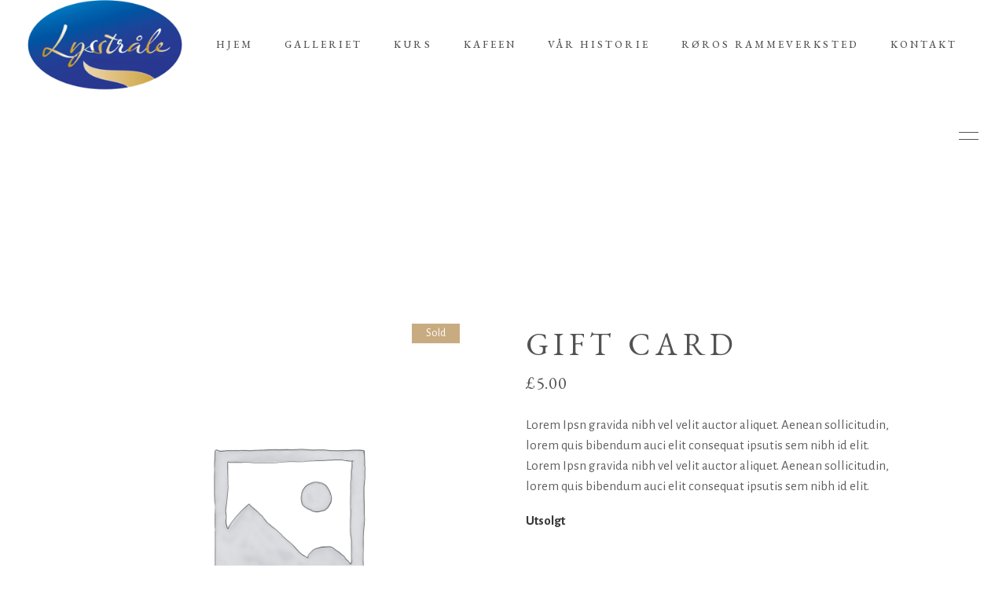

--- FILE ---
content_type: text/html; charset=UTF-8
request_url: https://www.lysstralesenteret.no/produkt/gift-card/
body_size: 16628
content:
<!DOCTYPE html>
<html lang="nb-NO">
<head>
				
			<meta property="og:url" content="https://www.lysstralesenteret.no/produkt/gift-card/"/>
			<meta property="og:type" content="product"/>
			<meta property="og:title" content="Gift Card"/>
			<meta property="og:description" content="Lorem Ipsn gravida nibh vel velit auctor aliquet. Aenean sollicitudin, lorem quis bibendum auci elit consequat ipsutis sem nibh id elit. Lorem Ipsn gravida nibh vel velit auctor aliquet. Aenean sollicitudin, lorem quis bibendum auci elit consequat ipsutis sem nibh id elit.
"/>
			<meta property="og:image" content=""/>
		
		
		<meta charset="UTF-8"/>
		<link rel="profile" href="http://gmpg.org/xfn/11"/>
		
				<meta name="viewport" content="width=device-width,initial-scale=1,user-scalable=yes">
		<meta name='robots' content='index, follow, max-image-preview:large, max-snippet:-1, max-video-preview:-1' />

	<!-- This site is optimized with the Yoast SEO plugin v26.7 - https://yoast.com/wordpress/plugins/seo/ -->
	<title>Gift Card - Lysstrålesenteret</title>
	<link rel="canonical" href="https://www.lysstralesenteret.no/produkt/gift-card/" />
	<meta property="og:locale" content="nb_NO" />
	<meta property="og:type" content="article" />
	<meta property="og:title" content="Gift Card - Lysstrålesenteret" />
	<meta property="og:description" content="Lorem Ipsn gravida nibh vel velit auctor aliquet. Aenean sollicitudin, lorem quis bibendum auci elit consequat ipsutis sem nibh id elit. Lorem Ipsn gravida nibh vel velit auctor aliquet. Aenean sollicitudin, lorem quis bibendum auci elit consequat ipsutis sem nibh id elit." />
	<meta property="og:url" content="https://www.lysstralesenteret.no/produkt/gift-card/" />
	<meta property="og:site_name" content="Lysstrålesenteret" />
	<meta property="article:modified_time" content="2021-03-08T18:43:13+00:00" />
	<meta name="twitter:card" content="summary_large_image" />
	<meta name="twitter:label1" content="Ansl. lesetid" />
	<meta name="twitter:data1" content="1 minutt" />
	<script type="application/ld+json" class="yoast-schema-graph">{"@context":"https://schema.org","@graph":[{"@type":"WebPage","@id":"https://www.lysstralesenteret.no/produkt/gift-card/","url":"https://www.lysstralesenteret.no/produkt/gift-card/","name":"Gift Card - Lysstrålesenteret","isPartOf":{"@id":"https://www.lysstralesenteret.no/#website"},"datePublished":"2018-02-21T10:54:17+00:00","dateModified":"2021-03-08T18:43:13+00:00","breadcrumb":{"@id":"https://www.lysstralesenteret.no/produkt/gift-card/#breadcrumb"},"inLanguage":"nb-NO","potentialAction":[{"@type":"ReadAction","target":["https://www.lysstralesenteret.no/produkt/gift-card/"]}]},{"@type":"BreadcrumbList","@id":"https://www.lysstralesenteret.no/produkt/gift-card/#breadcrumb","itemListElement":[{"@type":"ListItem","position":1,"name":"Hjem","item":"https://www.lysstralesenteret.no/"},{"@type":"ListItem","position":2,"name":"Privat: Butikk","item":"https://www.lysstralesenteret.no/?page_id=11"},{"@type":"ListItem","position":3,"name":"Gift Card"}]},{"@type":"WebSite","@id":"https://www.lysstralesenteret.no/#website","url":"https://www.lysstralesenteret.no/","name":"Lysstrålesenteret","description":"Lysstrålesenteret","potentialAction":[{"@type":"SearchAction","target":{"@type":"EntryPoint","urlTemplate":"https://www.lysstralesenteret.no/?s={search_term_string}"},"query-input":{"@type":"PropertyValueSpecification","valueRequired":true,"valueName":"search_term_string"}}],"inLanguage":"nb-NO"}]}</script>
	<!-- / Yoast SEO plugin. -->


<link rel='dns-prefetch' href='//fonts.googleapis.com' />
<link rel="alternate" type="application/rss+xml" title="Lysstrålesenteret &raquo; strøm" href="https://www.lysstralesenteret.no/feed/" />
<link rel="alternate" type="application/rss+xml" title="Lysstrålesenteret &raquo; kommentarstrøm" href="https://www.lysstralesenteret.no/comments/feed/" />
<link rel="alternate" type="application/rss+xml" title="Lysstrålesenteret &raquo; Gift Card kommentarstrøm" href="https://www.lysstralesenteret.no/produkt/gift-card/feed/" />
<link rel="alternate" title="oEmbed (JSON)" type="application/json+oembed" href="https://www.lysstralesenteret.no/wp-json/oembed/1.0/embed?url=https%3A%2F%2Fwww.lysstralesenteret.no%2Fprodukt%2Fgift-card%2F" />
<link rel="alternate" title="oEmbed (XML)" type="text/xml+oembed" href="https://www.lysstralesenteret.no/wp-json/oembed/1.0/embed?url=https%3A%2F%2Fwww.lysstralesenteret.no%2Fprodukt%2Fgift-card%2F&#038;format=xml" />
<style id='wp-img-auto-sizes-contain-inline-css' type='text/css'>
img:is([sizes=auto i],[sizes^="auto," i]){contain-intrinsic-size:3000px 1500px}
/*# sourceURL=wp-img-auto-sizes-contain-inline-css */
</style>
<style id='wp-emoji-styles-inline-css' type='text/css'>

	img.wp-smiley, img.emoji {
		display: inline !important;
		border: none !important;
		box-shadow: none !important;
		height: 1em !important;
		width: 1em !important;
		margin: 0 0.07em !important;
		vertical-align: -0.1em !important;
		background: none !important;
		padding: 0 !important;
	}
/*# sourceURL=wp-emoji-styles-inline-css */
</style>
<style id='wp-block-library-inline-css' type='text/css'>
:root{--wp-block-synced-color:#7a00df;--wp-block-synced-color--rgb:122,0,223;--wp-bound-block-color:var(--wp-block-synced-color);--wp-editor-canvas-background:#ddd;--wp-admin-theme-color:#007cba;--wp-admin-theme-color--rgb:0,124,186;--wp-admin-theme-color-darker-10:#006ba1;--wp-admin-theme-color-darker-10--rgb:0,107,160.5;--wp-admin-theme-color-darker-20:#005a87;--wp-admin-theme-color-darker-20--rgb:0,90,135;--wp-admin-border-width-focus:2px}@media (min-resolution:192dpi){:root{--wp-admin-border-width-focus:1.5px}}.wp-element-button{cursor:pointer}:root .has-very-light-gray-background-color{background-color:#eee}:root .has-very-dark-gray-background-color{background-color:#313131}:root .has-very-light-gray-color{color:#eee}:root .has-very-dark-gray-color{color:#313131}:root .has-vivid-green-cyan-to-vivid-cyan-blue-gradient-background{background:linear-gradient(135deg,#00d084,#0693e3)}:root .has-purple-crush-gradient-background{background:linear-gradient(135deg,#34e2e4,#4721fb 50%,#ab1dfe)}:root .has-hazy-dawn-gradient-background{background:linear-gradient(135deg,#faaca8,#dad0ec)}:root .has-subdued-olive-gradient-background{background:linear-gradient(135deg,#fafae1,#67a671)}:root .has-atomic-cream-gradient-background{background:linear-gradient(135deg,#fdd79a,#004a59)}:root .has-nightshade-gradient-background{background:linear-gradient(135deg,#330968,#31cdcf)}:root .has-midnight-gradient-background{background:linear-gradient(135deg,#020381,#2874fc)}:root{--wp--preset--font-size--normal:16px;--wp--preset--font-size--huge:42px}.has-regular-font-size{font-size:1em}.has-larger-font-size{font-size:2.625em}.has-normal-font-size{font-size:var(--wp--preset--font-size--normal)}.has-huge-font-size{font-size:var(--wp--preset--font-size--huge)}.has-text-align-center{text-align:center}.has-text-align-left{text-align:left}.has-text-align-right{text-align:right}.has-fit-text{white-space:nowrap!important}#end-resizable-editor-section{display:none}.aligncenter{clear:both}.items-justified-left{justify-content:flex-start}.items-justified-center{justify-content:center}.items-justified-right{justify-content:flex-end}.items-justified-space-between{justify-content:space-between}.screen-reader-text{border:0;clip-path:inset(50%);height:1px;margin:-1px;overflow:hidden;padding:0;position:absolute;width:1px;word-wrap:normal!important}.screen-reader-text:focus{background-color:#ddd;clip-path:none;color:#444;display:block;font-size:1em;height:auto;left:5px;line-height:normal;padding:15px 23px 14px;text-decoration:none;top:5px;width:auto;z-index:100000}html :where(.has-border-color){border-style:solid}html :where([style*=border-top-color]){border-top-style:solid}html :where([style*=border-right-color]){border-right-style:solid}html :where([style*=border-bottom-color]){border-bottom-style:solid}html :where([style*=border-left-color]){border-left-style:solid}html :where([style*=border-width]){border-style:solid}html :where([style*=border-top-width]){border-top-style:solid}html :where([style*=border-right-width]){border-right-style:solid}html :where([style*=border-bottom-width]){border-bottom-style:solid}html :where([style*=border-left-width]){border-left-style:solid}html :where(img[class*=wp-image-]){height:auto;max-width:100%}:where(figure){margin:0 0 1em}html :where(.is-position-sticky){--wp-admin--admin-bar--position-offset:var(--wp-admin--admin-bar--height,0px)}@media screen and (max-width:600px){html :where(.is-position-sticky){--wp-admin--admin-bar--position-offset:0px}}

/*# sourceURL=wp-block-library-inline-css */
</style><link rel='stylesheet' id='wc-blocks-style-css' href='https://www.lysstralesenteret.no/wp-content/plugins/woocommerce/assets/client/blocks/wc-blocks.css?ver=wc-10.4.3' type='text/css' media='all' />
<style id='global-styles-inline-css' type='text/css'>
:root{--wp--preset--aspect-ratio--square: 1;--wp--preset--aspect-ratio--4-3: 4/3;--wp--preset--aspect-ratio--3-4: 3/4;--wp--preset--aspect-ratio--3-2: 3/2;--wp--preset--aspect-ratio--2-3: 2/3;--wp--preset--aspect-ratio--16-9: 16/9;--wp--preset--aspect-ratio--9-16: 9/16;--wp--preset--color--black: #000000;--wp--preset--color--cyan-bluish-gray: #abb8c3;--wp--preset--color--white: #ffffff;--wp--preset--color--pale-pink: #f78da7;--wp--preset--color--vivid-red: #cf2e2e;--wp--preset--color--luminous-vivid-orange: #ff6900;--wp--preset--color--luminous-vivid-amber: #fcb900;--wp--preset--color--light-green-cyan: #7bdcb5;--wp--preset--color--vivid-green-cyan: #00d084;--wp--preset--color--pale-cyan-blue: #8ed1fc;--wp--preset--color--vivid-cyan-blue: #0693e3;--wp--preset--color--vivid-purple: #9b51e0;--wp--preset--gradient--vivid-cyan-blue-to-vivid-purple: linear-gradient(135deg,rgb(6,147,227) 0%,rgb(155,81,224) 100%);--wp--preset--gradient--light-green-cyan-to-vivid-green-cyan: linear-gradient(135deg,rgb(122,220,180) 0%,rgb(0,208,130) 100%);--wp--preset--gradient--luminous-vivid-amber-to-luminous-vivid-orange: linear-gradient(135deg,rgb(252,185,0) 0%,rgb(255,105,0) 100%);--wp--preset--gradient--luminous-vivid-orange-to-vivid-red: linear-gradient(135deg,rgb(255,105,0) 0%,rgb(207,46,46) 100%);--wp--preset--gradient--very-light-gray-to-cyan-bluish-gray: linear-gradient(135deg,rgb(238,238,238) 0%,rgb(169,184,195) 100%);--wp--preset--gradient--cool-to-warm-spectrum: linear-gradient(135deg,rgb(74,234,220) 0%,rgb(151,120,209) 20%,rgb(207,42,186) 40%,rgb(238,44,130) 60%,rgb(251,105,98) 80%,rgb(254,248,76) 100%);--wp--preset--gradient--blush-light-purple: linear-gradient(135deg,rgb(255,206,236) 0%,rgb(152,150,240) 100%);--wp--preset--gradient--blush-bordeaux: linear-gradient(135deg,rgb(254,205,165) 0%,rgb(254,45,45) 50%,rgb(107,0,62) 100%);--wp--preset--gradient--luminous-dusk: linear-gradient(135deg,rgb(255,203,112) 0%,rgb(199,81,192) 50%,rgb(65,88,208) 100%);--wp--preset--gradient--pale-ocean: linear-gradient(135deg,rgb(255,245,203) 0%,rgb(182,227,212) 50%,rgb(51,167,181) 100%);--wp--preset--gradient--electric-grass: linear-gradient(135deg,rgb(202,248,128) 0%,rgb(113,206,126) 100%);--wp--preset--gradient--midnight: linear-gradient(135deg,rgb(2,3,129) 0%,rgb(40,116,252) 100%);--wp--preset--font-size--small: 13px;--wp--preset--font-size--medium: 20px;--wp--preset--font-size--large: 36px;--wp--preset--font-size--x-large: 42px;--wp--preset--spacing--20: 0.44rem;--wp--preset--spacing--30: 0.67rem;--wp--preset--spacing--40: 1rem;--wp--preset--spacing--50: 1.5rem;--wp--preset--spacing--60: 2.25rem;--wp--preset--spacing--70: 3.38rem;--wp--preset--spacing--80: 5.06rem;--wp--preset--shadow--natural: 6px 6px 9px rgba(0, 0, 0, 0.2);--wp--preset--shadow--deep: 12px 12px 50px rgba(0, 0, 0, 0.4);--wp--preset--shadow--sharp: 6px 6px 0px rgba(0, 0, 0, 0.2);--wp--preset--shadow--outlined: 6px 6px 0px -3px rgb(255, 255, 255), 6px 6px rgb(0, 0, 0);--wp--preset--shadow--crisp: 6px 6px 0px rgb(0, 0, 0);}:where(.is-layout-flex){gap: 0.5em;}:where(.is-layout-grid){gap: 0.5em;}body .is-layout-flex{display: flex;}.is-layout-flex{flex-wrap: wrap;align-items: center;}.is-layout-flex > :is(*, div){margin: 0;}body .is-layout-grid{display: grid;}.is-layout-grid > :is(*, div){margin: 0;}:where(.wp-block-columns.is-layout-flex){gap: 2em;}:where(.wp-block-columns.is-layout-grid){gap: 2em;}:where(.wp-block-post-template.is-layout-flex){gap: 1.25em;}:where(.wp-block-post-template.is-layout-grid){gap: 1.25em;}.has-black-color{color: var(--wp--preset--color--black) !important;}.has-cyan-bluish-gray-color{color: var(--wp--preset--color--cyan-bluish-gray) !important;}.has-white-color{color: var(--wp--preset--color--white) !important;}.has-pale-pink-color{color: var(--wp--preset--color--pale-pink) !important;}.has-vivid-red-color{color: var(--wp--preset--color--vivid-red) !important;}.has-luminous-vivid-orange-color{color: var(--wp--preset--color--luminous-vivid-orange) !important;}.has-luminous-vivid-amber-color{color: var(--wp--preset--color--luminous-vivid-amber) !important;}.has-light-green-cyan-color{color: var(--wp--preset--color--light-green-cyan) !important;}.has-vivid-green-cyan-color{color: var(--wp--preset--color--vivid-green-cyan) !important;}.has-pale-cyan-blue-color{color: var(--wp--preset--color--pale-cyan-blue) !important;}.has-vivid-cyan-blue-color{color: var(--wp--preset--color--vivid-cyan-blue) !important;}.has-vivid-purple-color{color: var(--wp--preset--color--vivid-purple) !important;}.has-black-background-color{background-color: var(--wp--preset--color--black) !important;}.has-cyan-bluish-gray-background-color{background-color: var(--wp--preset--color--cyan-bluish-gray) !important;}.has-white-background-color{background-color: var(--wp--preset--color--white) !important;}.has-pale-pink-background-color{background-color: var(--wp--preset--color--pale-pink) !important;}.has-vivid-red-background-color{background-color: var(--wp--preset--color--vivid-red) !important;}.has-luminous-vivid-orange-background-color{background-color: var(--wp--preset--color--luminous-vivid-orange) !important;}.has-luminous-vivid-amber-background-color{background-color: var(--wp--preset--color--luminous-vivid-amber) !important;}.has-light-green-cyan-background-color{background-color: var(--wp--preset--color--light-green-cyan) !important;}.has-vivid-green-cyan-background-color{background-color: var(--wp--preset--color--vivid-green-cyan) !important;}.has-pale-cyan-blue-background-color{background-color: var(--wp--preset--color--pale-cyan-blue) !important;}.has-vivid-cyan-blue-background-color{background-color: var(--wp--preset--color--vivid-cyan-blue) !important;}.has-vivid-purple-background-color{background-color: var(--wp--preset--color--vivid-purple) !important;}.has-black-border-color{border-color: var(--wp--preset--color--black) !important;}.has-cyan-bluish-gray-border-color{border-color: var(--wp--preset--color--cyan-bluish-gray) !important;}.has-white-border-color{border-color: var(--wp--preset--color--white) !important;}.has-pale-pink-border-color{border-color: var(--wp--preset--color--pale-pink) !important;}.has-vivid-red-border-color{border-color: var(--wp--preset--color--vivid-red) !important;}.has-luminous-vivid-orange-border-color{border-color: var(--wp--preset--color--luminous-vivid-orange) !important;}.has-luminous-vivid-amber-border-color{border-color: var(--wp--preset--color--luminous-vivid-amber) !important;}.has-light-green-cyan-border-color{border-color: var(--wp--preset--color--light-green-cyan) !important;}.has-vivid-green-cyan-border-color{border-color: var(--wp--preset--color--vivid-green-cyan) !important;}.has-pale-cyan-blue-border-color{border-color: var(--wp--preset--color--pale-cyan-blue) !important;}.has-vivid-cyan-blue-border-color{border-color: var(--wp--preset--color--vivid-cyan-blue) !important;}.has-vivid-purple-border-color{border-color: var(--wp--preset--color--vivid-purple) !important;}.has-vivid-cyan-blue-to-vivid-purple-gradient-background{background: var(--wp--preset--gradient--vivid-cyan-blue-to-vivid-purple) !important;}.has-light-green-cyan-to-vivid-green-cyan-gradient-background{background: var(--wp--preset--gradient--light-green-cyan-to-vivid-green-cyan) !important;}.has-luminous-vivid-amber-to-luminous-vivid-orange-gradient-background{background: var(--wp--preset--gradient--luminous-vivid-amber-to-luminous-vivid-orange) !important;}.has-luminous-vivid-orange-to-vivid-red-gradient-background{background: var(--wp--preset--gradient--luminous-vivid-orange-to-vivid-red) !important;}.has-very-light-gray-to-cyan-bluish-gray-gradient-background{background: var(--wp--preset--gradient--very-light-gray-to-cyan-bluish-gray) !important;}.has-cool-to-warm-spectrum-gradient-background{background: var(--wp--preset--gradient--cool-to-warm-spectrum) !important;}.has-blush-light-purple-gradient-background{background: var(--wp--preset--gradient--blush-light-purple) !important;}.has-blush-bordeaux-gradient-background{background: var(--wp--preset--gradient--blush-bordeaux) !important;}.has-luminous-dusk-gradient-background{background: var(--wp--preset--gradient--luminous-dusk) !important;}.has-pale-ocean-gradient-background{background: var(--wp--preset--gradient--pale-ocean) !important;}.has-electric-grass-gradient-background{background: var(--wp--preset--gradient--electric-grass) !important;}.has-midnight-gradient-background{background: var(--wp--preset--gradient--midnight) !important;}.has-small-font-size{font-size: var(--wp--preset--font-size--small) !important;}.has-medium-font-size{font-size: var(--wp--preset--font-size--medium) !important;}.has-large-font-size{font-size: var(--wp--preset--font-size--large) !important;}.has-x-large-font-size{font-size: var(--wp--preset--font-size--x-large) !important;}
/*# sourceURL=global-styles-inline-css */
</style>

<style id='classic-theme-styles-inline-css' type='text/css'>
/*! This file is auto-generated */
.wp-block-button__link{color:#fff;background-color:#32373c;border-radius:9999px;box-shadow:none;text-decoration:none;padding:calc(.667em + 2px) calc(1.333em + 2px);font-size:1.125em}.wp-block-file__button{background:#32373c;color:#fff;text-decoration:none}
/*# sourceURL=/wp-includes/css/classic-themes.min.css */
</style>
<link rel='stylesheet' id='contact-form-7-css' href='https://www.lysstralesenteret.no/wp-content/plugins/contact-form-7/includes/css/styles.css?ver=6.1.4' type='text/css' media='all' />
<link rel='stylesheet' id='musea-shows-style-css' href='https://www.lysstralesenteret.no/wp-content/plugins/musea-shows/assets/css/shows.min.css?ver=6.9' type='text/css' media='all' />
<link rel='stylesheet' id='musea-shows-responsive-style-css' href='https://www.lysstralesenteret.no/wp-content/plugins/musea-shows/assets/css/shows-responsive.min.css?ver=6.9' type='text/css' media='all' />
<link rel='stylesheet' id='rs-plugin-settings-css' href='https://www.lysstralesenteret.no/wp-content/plugins/revslider/public/assets/css/rs6.css?ver=6.2.23' type='text/css' media='all' />
<style id='rs-plugin-settings-inline-css' type='text/css'>
#rs-demo-id {}
/*# sourceURL=rs-plugin-settings-inline-css */
</style>
<style id='woocommerce-inline-inline-css' type='text/css'>
.woocommerce form .form-row .required { visibility: visible; }
/*# sourceURL=woocommerce-inline-inline-css */
</style>
<link rel='stylesheet' id='musea-select-default-style-css' href='https://www.lysstralesenteret.no/wp-content/themes/musea/style.css?ver=6.9' type='text/css' media='all' />
<link rel='stylesheet' id='musea-select-modules-css' href='https://www.lysstralesenteret.no/wp-content/themes/musea/assets/css/modules.min.css?ver=6.9' type='text/css' media='all' />
<link rel='stylesheet' id='musea-select-dripicons-css' href='https://www.lysstralesenteret.no/wp-content/themes/musea/framework/lib/icons-pack/dripicons/dripicons.css?ver=6.9' type='text/css' media='all' />
<link rel='stylesheet' id='musea-select-font_elegant-css' href='https://www.lysstralesenteret.no/wp-content/themes/musea/framework/lib/icons-pack/elegant-icons/style.min.css?ver=6.9' type='text/css' media='all' />
<link rel='stylesheet' id='musea-select-font_awesome-css' href='https://www.lysstralesenteret.no/wp-content/themes/musea/framework/lib/icons-pack/font-awesome/css/fontawesome-all.min.css?ver=6.9' type='text/css' media='all' />
<link rel='stylesheet' id='musea-select-ion_icons-css' href='https://www.lysstralesenteret.no/wp-content/themes/musea/framework/lib/icons-pack/ion-icons/css/ionicons.min.css?ver=6.9' type='text/css' media='all' />
<link rel='stylesheet' id='musea-select-linea_icons-css' href='https://www.lysstralesenteret.no/wp-content/themes/musea/framework/lib/icons-pack/linea-icons/style.css?ver=6.9' type='text/css' media='all' />
<link rel='stylesheet' id='musea-select-linear_icons-css' href='https://www.lysstralesenteret.no/wp-content/themes/musea/framework/lib/icons-pack/linear-icons/style.css?ver=6.9' type='text/css' media='all' />
<link rel='stylesheet' id='musea-select-simple_line_icons-css' href='https://www.lysstralesenteret.no/wp-content/themes/musea/framework/lib/icons-pack/simple-line-icons/simple-line-icons.css?ver=6.9' type='text/css' media='all' />
<link rel='stylesheet' id='mediaelement-css' href='https://www.lysstralesenteret.no/wp-includes/js/mediaelement/mediaelementplayer-legacy.min.css?ver=4.2.17' type='text/css' media='all' />
<link rel='stylesheet' id='wp-mediaelement-css' href='https://www.lysstralesenteret.no/wp-includes/js/mediaelement/wp-mediaelement.min.css?ver=6.9' type='text/css' media='all' />
<link rel='stylesheet' id='musea-select-woo-css' href='https://www.lysstralesenteret.no/wp-content/themes/musea/assets/css/woocommerce.min.css?ver=6.9' type='text/css' media='all' />
<link rel='stylesheet' id='musea-select-woo-responsive-css' href='https://www.lysstralesenteret.no/wp-content/themes/musea/assets/css/woocommerce-responsive.min.css?ver=6.9' type='text/css' media='all' />
<link rel='stylesheet' id='musea-select-style-dynamic-css' href='https://www.lysstralesenteret.no/wp-content/themes/musea/assets/css/style_dynamic.css?ver=1620845782' type='text/css' media='all' />
<link rel='stylesheet' id='musea-select-modules-responsive-css' href='https://www.lysstralesenteret.no/wp-content/themes/musea/assets/css/modules-responsive.min.css?ver=6.9' type='text/css' media='all' />
<link rel='stylesheet' id='musea-select-style-dynamic-responsive-css' href='https://www.lysstralesenteret.no/wp-content/themes/musea/assets/css/style_dynamic_responsive.css?ver=1620845782' type='text/css' media='all' />
<link rel='stylesheet' id='musea-select-google-fonts-css' href='https://fonts.googleapis.com/css?family=Cinzel%3A100.200%2C300%2C300i%2C400%2C400i%2C500%2C600%2C700%2C800%2C900%7CEB+Garamond%3A100.200%2C300%2C300i%2C400%2C400i%2C500%2C600%2C700%2C800%2C900%7CAlegreya+Sans%3A100.200%2C300%2C300i%2C400%2C400i%2C500%2C600%2C700%2C800%2C900%7COpen+Sans%3A100.200%2C300%2C300i%2C400%2C400i%2C500%2C600%2C700%2C800%2C900&#038;subset=latin-ext&#038;ver=1.0.0' type='text/css' media='all' />
<script type="text/javascript" src="https://www.lysstralesenteret.no/wp-includes/js/jquery/jquery.min.js?ver=3.7.1" id="jquery-core-js"></script>
<script type="text/javascript" src="https://www.lysstralesenteret.no/wp-includes/js/jquery/jquery-migrate.min.js?ver=3.4.1" id="jquery-migrate-js"></script>
<script type="text/javascript" src="https://www.lysstralesenteret.no/wp-content/plugins/revslider/public/assets/js/rbtools.min.js?ver=6.2.23" id="tp-tools-js"></script>
<script type="text/javascript" src="https://www.lysstralesenteret.no/wp-content/plugins/revslider/public/assets/js/rs6.min.js?ver=6.2.23" id="revmin-js"></script>
<script type="text/javascript" src="https://www.lysstralesenteret.no/wp-content/plugins/woocommerce/assets/js/jquery-blockui/jquery.blockUI.min.js?ver=2.7.0-wc.10.4.3" id="wc-jquery-blockui-js" data-wp-strategy="defer"></script>
<script type="text/javascript" id="wc-add-to-cart-js-extra">
/* <![CDATA[ */
var wc_add_to_cart_params = {"ajax_url":"/wp-admin/admin-ajax.php","wc_ajax_url":"/?wc-ajax=%%endpoint%%","i18n_view_cart":"Vis handlekurv","cart_url":"https://www.lysstralesenteret.no/handlekurv/","is_cart":"","cart_redirect_after_add":"no"};
//# sourceURL=wc-add-to-cart-js-extra
/* ]]> */
</script>
<script type="text/javascript" src="https://www.lysstralesenteret.no/wp-content/plugins/woocommerce/assets/js/frontend/add-to-cart.min.js?ver=10.4.3" id="wc-add-to-cart-js" data-wp-strategy="defer"></script>
<script type="text/javascript" id="wc-single-product-js-extra">
/* <![CDATA[ */
var wc_single_product_params = {"i18n_required_rating_text":"Vennligst velg en vurdering","i18n_rating_options":["1 av 5 stjerner","2 av 5 stjerner","3 av 5 stjerner","4 av 5 stjerner","5 av 5 stjerner"],"i18n_product_gallery_trigger_text":"Se bildegalleri i fullskjerm","review_rating_required":"yes","flexslider":{"rtl":false,"animation":"slide","smoothHeight":true,"directionNav":false,"controlNav":"thumbnails","slideshow":false,"animationSpeed":500,"animationLoop":false,"allowOneSlide":false},"zoom_enabled":"","zoom_options":[],"photoswipe_enabled":"","photoswipe_options":{"shareEl":false,"closeOnScroll":false,"history":false,"hideAnimationDuration":0,"showAnimationDuration":0},"flexslider_enabled":""};
//# sourceURL=wc-single-product-js-extra
/* ]]> */
</script>
<script type="text/javascript" src="https://www.lysstralesenteret.no/wp-content/plugins/woocommerce/assets/js/frontend/single-product.min.js?ver=10.4.3" id="wc-single-product-js" defer="defer" data-wp-strategy="defer"></script>
<script type="text/javascript" src="https://www.lysstralesenteret.no/wp-content/plugins/woocommerce/assets/js/js-cookie/js.cookie.min.js?ver=2.1.4-wc.10.4.3" id="wc-js-cookie-js" defer="defer" data-wp-strategy="defer"></script>
<script type="text/javascript" id="woocommerce-js-extra">
/* <![CDATA[ */
var woocommerce_params = {"ajax_url":"/wp-admin/admin-ajax.php","wc_ajax_url":"/?wc-ajax=%%endpoint%%","i18n_password_show":"Vis passord","i18n_password_hide":"Skjul passord"};
//# sourceURL=woocommerce-js-extra
/* ]]> */
</script>
<script type="text/javascript" src="https://www.lysstralesenteret.no/wp-content/plugins/woocommerce/assets/js/frontend/woocommerce.min.js?ver=10.4.3" id="woocommerce-js" defer="defer" data-wp-strategy="defer"></script>
<script type="text/javascript" src="https://www.lysstralesenteret.no/wp-content/plugins/js_composer/assets/js/vendors/woocommerce-add-to-cart.js?ver=6.4.1" id="vc_woocommerce-add-to-cart-js-js"></script>
<script type="text/javascript" src="https://www.lysstralesenteret.no/wp-content/plugins/woocommerce/assets/js/select2/select2.full.min.js?ver=4.0.3-wc.10.4.3" id="wc-select2-js" defer="defer" data-wp-strategy="defer"></script>
<link rel="https://api.w.org/" href="https://www.lysstralesenteret.no/wp-json/" /><link rel="alternate" title="JSON" type="application/json" href="https://www.lysstralesenteret.no/wp-json/wp/v2/product/1306" /><link rel="EditURI" type="application/rsd+xml" title="RSD" href="https://www.lysstralesenteret.no/xmlrpc.php?rsd" />
<meta name="generator" content="WordPress 6.9" />
<meta name="generator" content="WooCommerce 10.4.3" />
<link rel='shortlink' href='https://www.lysstralesenteret.no/?p=1306' />
 <style> #h5vpQuickPlayer { width: 100%; max-width: 100%; margin: 0 auto; } </style> 	<noscript><style>.woocommerce-product-gallery{ opacity: 1 !important; }</style></noscript>
	<meta name="generator" content="Powered by WPBakery Page Builder - drag and drop page builder for WordPress."/>
<meta name="generator" content="Powered by Slider Revolution 6.2.23 - responsive, Mobile-Friendly Slider Plugin for WordPress with comfortable drag and drop interface." />
<link rel="icon" href="https://www.lysstralesenteret.no/wp-content/uploads/2019/09/cropped-Favicon-32x32.png" sizes="32x32" />
<link rel="icon" href="https://www.lysstralesenteret.no/wp-content/uploads/2019/09/cropped-Favicon-192x192.png" sizes="192x192" />
<link rel="apple-touch-icon" href="https://www.lysstralesenteret.no/wp-content/uploads/2019/09/cropped-Favicon-180x180.png" />
<meta name="msapplication-TileImage" content="https://www.lysstralesenteret.no/wp-content/uploads/2019/09/cropped-Favicon-270x270.png" />
<script type="text/javascript">function setREVStartSize(e){
			//window.requestAnimationFrame(function() {				 
				window.RSIW = window.RSIW===undefined ? window.innerWidth : window.RSIW;	
				window.RSIH = window.RSIH===undefined ? window.innerHeight : window.RSIH;	
				try {								
					var pw = document.getElementById(e.c).parentNode.offsetWidth,
						newh;
					pw = pw===0 || isNaN(pw) ? window.RSIW : pw;
					e.tabw = e.tabw===undefined ? 0 : parseInt(e.tabw);
					e.thumbw = e.thumbw===undefined ? 0 : parseInt(e.thumbw);
					e.tabh = e.tabh===undefined ? 0 : parseInt(e.tabh);
					e.thumbh = e.thumbh===undefined ? 0 : parseInt(e.thumbh);
					e.tabhide = e.tabhide===undefined ? 0 : parseInt(e.tabhide);
					e.thumbhide = e.thumbhide===undefined ? 0 : parseInt(e.thumbhide);
					e.mh = e.mh===undefined || e.mh=="" || e.mh==="auto" ? 0 : parseInt(e.mh,0);		
					if(e.layout==="fullscreen" || e.l==="fullscreen") 						
						newh = Math.max(e.mh,window.RSIH);					
					else{					
						e.gw = Array.isArray(e.gw) ? e.gw : [e.gw];
						for (var i in e.rl) if (e.gw[i]===undefined || e.gw[i]===0) e.gw[i] = e.gw[i-1];					
						e.gh = e.el===undefined || e.el==="" || (Array.isArray(e.el) && e.el.length==0)? e.gh : e.el;
						e.gh = Array.isArray(e.gh) ? e.gh : [e.gh];
						for (var i in e.rl) if (e.gh[i]===undefined || e.gh[i]===0) e.gh[i] = e.gh[i-1];
											
						var nl = new Array(e.rl.length),
							ix = 0,						
							sl;					
						e.tabw = e.tabhide>=pw ? 0 : e.tabw;
						e.thumbw = e.thumbhide>=pw ? 0 : e.thumbw;
						e.tabh = e.tabhide>=pw ? 0 : e.tabh;
						e.thumbh = e.thumbhide>=pw ? 0 : e.thumbh;					
						for (var i in e.rl) nl[i] = e.rl[i]<window.RSIW ? 0 : e.rl[i];
						sl = nl[0];									
						for (var i in nl) if (sl>nl[i] && nl[i]>0) { sl = nl[i]; ix=i;}															
						var m = pw>(e.gw[ix]+e.tabw+e.thumbw) ? 1 : (pw-(e.tabw+e.thumbw)) / (e.gw[ix]);					
						newh =  (e.gh[ix] * m) + (e.tabh + e.thumbh);
					}				
					if(window.rs_init_css===undefined) window.rs_init_css = document.head.appendChild(document.createElement("style"));					
					document.getElementById(e.c).height = newh+"px";
					window.rs_init_css.innerHTML += "#"+e.c+"_wrapper { height: "+newh+"px }";				
				} catch(e){
					console.log("Failure at Presize of Slider:" + e)
				}					   
			//});
		  };</script>
<noscript><style> .wpb_animate_when_almost_visible { opacity: 1; }</style></noscript></head>
<body class="wp-singular product-template-default single single-product postid-1306 wp-theme-musea theme-musea edgtf-core-1.0.4 musea-core-1.0.3 musea-shows-1.0.2 woocommerce woocommerce-page woocommerce-no-js musea-ver-1.3 eltdf-grid-1300 eltdf-empty-google-api eltdf-wide-dropdown-menu-content-in-grid eltdf-empty-fs-menu-svg-close eltdf-empty-sidearea-svg-close eltdf-no-behavior eltdf-dropdown-animate-height eltdf-header-standard eltdf-menu-area-shadow-disable eltdf-menu-area-in-grid-shadow-disable eltdf-menu-area-border-disable eltdf-menu-area-in-grid-border-disable eltdf-logo-area-border-disable eltdf-logo-area-in-grid-border-disable eltdf-side-menu-slide-from-right eltdf-woocommerce-page eltdf-woo-single-page eltdf-woocommerce-columns-4 eltdf-woo-normal-space eltdf-woo-pl-info-below-image eltdf-woo-single-thumb-below-image eltdf-woo-single-has-pretty-photo eltdf-default-mobile-header eltdf-sticky-up-mobile-header eltdf-fullscreen-search eltdf-search-fade wpb-js-composer js-comp-ver-6.4.1 vc_responsive" itemscope itemtype="https://schema.org/WebPage">
    <div class="eltdf-wrapper">
        <div class="eltdf-wrapper-inner">
            <div class="eltdf-fullscreen-search-holder">
	<a class="eltdf-search-close eltdf-search-close-icon-pack" href="javascript:void(0)">
		<span aria-hidden="true" class="eltdf-icon-font-elegant icon_close " ></span>	</a>
	<div class="eltdf-fullscreen-search-table">
		<div class="eltdf-fullscreen-search-cover"></div>
		<div class="eltdf-fullscreen-search-cell">
			<div class="eltdf-fullscreen-search-inner">
				<form action="https://www.lysstralesenteret.no/" class="eltdf-fullscreen-search-form" method="get">
					<div class="eltdf-form-holder">
						<div class="eltdf-form-holder-inner">
							<div class="eltdf-field-holder">
								<input type="text" placeholder="Search" name="s" class="eltdf-search-field" autocomplete="off" required />
							</div>
							<button type="submit" class="eltdf-search-submit eltdf-search-submit-icon-pack">
								<span aria-hidden="true" class="eltdf-icon-font-elegant icon_search " ></span>							</button>
							<div class="eltdf-line"></div>
						</div>
					</div>
				</form>
			</div>
		</div>
	</div>
</div>
<header class="eltdf-page-header">
		
				
	<div class="eltdf-menu-area eltdf-menu-left">
				
						
			<div class="eltdf-vertical-align-containers">
				<div class="eltdf-position-left"><!--
				 --><div class="eltdf-position-left-inner">
						
	
	<div class="eltdf-logo-wrapper">
		<a itemprop="url" href="https://www.lysstralesenteret.no/" style="height: 140px;">
			<img itemprop="image" class="eltdf-normal-logo" src="https://www.lysstralesenteret.no/wp-content/uploads/2019/09/Logo_lysstrale.png" width="483" height="280"  alt="logo"/>
			<img itemprop="image" class="eltdf-dark-logo" src="https://www.lysstralesenteret.no/wp-content/uploads/2019/09/Logo_lysstrale.png" width="483" height="280"  alt="dark logo"/>			<img itemprop="image" class="eltdf-light-logo" src="https://www.lysstralesenteret.no/wp-content/uploads/2019/09/Logo_lysstrale.png" width="483" height="280"  alt="light logo"/>		</a>
	</div>

														
	<nav class="eltdf-main-menu eltdf-drop-down eltdf-default-nav">
		<ul id="menu-hovedmeny" class="clearfix"><li id="nav-menu-item-3421" class="menu-item menu-item-type-post_type menu-item-object-page menu-item-home  narrow"><a href="https://www.lysstralesenteret.no/" class=""><span class="item_outer"><span class="item_text">Hjem</span></span></a></li>
<li id="nav-menu-item-3422" class="menu-item menu-item-type-post_type menu-item-object-page  narrow"><a href="https://www.lysstralesenteret.no/galleriet/" class=""><span class="item_outer"><span class="item_text">Galleriet</span></span></a></li>
<li id="nav-menu-item-3429" class="menu-item menu-item-type-post_type menu-item-object-page  narrow"><a href="https://www.lysstralesenteret.no/kurs/" class=""><span class="item_outer"><span class="item_text">Kurs</span></span></a></li>
<li id="nav-menu-item-3423" class="menu-item menu-item-type-post_type menu-item-object-page  narrow"><a href="https://www.lysstralesenteret.no/kafeen/" class=""><span class="item_outer"><span class="item_text">Kafeen</span></span></a></li>
<li id="nav-menu-item-3424" class="menu-item menu-item-type-post_type menu-item-object-page  narrow"><a href="https://www.lysstralesenteret.no/var-historie/" class=""><span class="item_outer"><span class="item_text">Vår historie</span></span></a></li>
<li id="nav-menu-item-5685" class="menu-item menu-item-type-post_type menu-item-object-page  narrow"><a href="https://www.lysstralesenteret.no/roros-rammeverksted/" class=""><span class="item_outer"><span class="item_text">Røros rammeverksted</span></span></a></li>
<li id="nav-menu-item-3425" class="menu-item menu-item-type-post_type menu-item-object-page  narrow"><a href="https://www.lysstralesenteret.no/kontakt/" class=""><span class="item_outer"><span class="item_text">Kontakt</span></span></a></li>
</ul>	</nav>

											</div>
				</div>
								<div class="eltdf-position-right"><!--
				 --><div class="eltdf-position-right-inner">
															<a class="eltdf-side-menu-button-opener eltdf-icon-has-hover eltdf-side-menu-button-opener-svg-path"  href="javascript:void(0)" >
								<span class="eltdf-side-menu-icon">
					<svg x="0px" y="0px"
	 width="25px" height="10px" viewBox="0 0 25 9.984" enable-background="new 0 0 25 9.984" xml:space="preserve">
<line stroke-miterlimit="10" x1="0" y1="0.531" x2="25" y2="0.531"/>
<line stroke-miterlimit="10" x1="0" y1="9.469" x2="25" y2="9.469"/>
</svg>	            </span>
			</a>
							</div>
				</div>
			</div>
			
			</div>
			
		
		
	</header>


<header class="eltdf-mobile-header">
		
	<div class="eltdf-mobile-header-inner">
		<div class="eltdf-mobile-header-holder">
			            <div class="eltdf-grid">
                            <div class="eltdf-vertical-align-containers">
                    <div class="eltdf-position-left"><!--
                     --><div class="eltdf-position-left-inner">
                            
<div class="eltdf-mobile-logo-wrapper">
	<a itemprop="url" href="https://www.lysstralesenteret.no/" style="height: 87px">
		<img itemprop="image" src="https://www.lysstralesenteret.no/wp-content/uploads/2019/09/Logo_lysstrale_medium_mobil.png" width="300" height="174"  alt="Mobile Logo"/>
	</a>
</div>

                        </div>
                    </div>
                    <div class="eltdf-position-right"><!--
                     --><div class="eltdf-position-right-inner">
                                                                                        <div class="eltdf-mobile-menu-opener eltdf-mobile-menu-opener-svg-path">
                                    <a href="javascript:void(0)">
                                                                                <span class="eltdf-mobile-menu-icon">
                                            <svg x="0px" y="0px"
	 width="25px" height="9.984px" viewBox="0 0 25 9.984" enable-background="new 0 0 25 9.984" xml:space="preserve">
<line stroke-miterlimit="10" x1="0" y1="0.531" x2="25" y2="0.531"/>
<line stroke-miterlimit="10" x1="0" y1="9.469" x2="25" y2="9.469"/>
</svg>                                        </span>
                                    </a>
                                </div>
                                                    </div>
                    </div>
				</div>
                        </div>
		    		</div>
		
	<nav class="eltdf-mobile-nav" role="navigation" aria-label="Mobile Menu">
		<div class="eltdf-grid">
			<ul id="menu-hovedmeny-1" class=""><li id="mobile-menu-item-3421" class="menu-item menu-item-type-post_type menu-item-object-page menu-item-home "><a href="https://www.lysstralesenteret.no/" class=""><span>Hjem</span></a></li>
<li id="mobile-menu-item-3422" class="menu-item menu-item-type-post_type menu-item-object-page "><a href="https://www.lysstralesenteret.no/galleriet/" class=""><span>Galleriet</span></a></li>
<li id="mobile-menu-item-3429" class="menu-item menu-item-type-post_type menu-item-object-page "><a href="https://www.lysstralesenteret.no/kurs/" class=""><span>Kurs</span></a></li>
<li id="mobile-menu-item-3423" class="menu-item menu-item-type-post_type menu-item-object-page "><a href="https://www.lysstralesenteret.no/kafeen/" class=""><span>Kafeen</span></a></li>
<li id="mobile-menu-item-3424" class="menu-item menu-item-type-post_type menu-item-object-page "><a href="https://www.lysstralesenteret.no/var-historie/" class=""><span>Vår historie</span></a></li>
<li id="mobile-menu-item-5685" class="menu-item menu-item-type-post_type menu-item-object-page "><a href="https://www.lysstralesenteret.no/roros-rammeverksted/" class=""><span>Røros rammeverksted</span></a></li>
<li id="mobile-menu-item-3425" class="menu-item menu-item-type-post_type menu-item-object-page "><a href="https://www.lysstralesenteret.no/kontakt/" class=""><span>Kontakt</span></a></li>
</ul>		</div>
	</nav>

	</div>
	
	</header>

			<a id='eltdf-back-to-top' href='#'>
                <span class="eltdf-icon-stack">
                    <span>
						<svg version="1.1" class="qodef-svg-nav-arrow" xmlns="http://www.w3.org/2000/svg" xmlns:xlink="http://www.w3.org/1999/xlink" x="0px" y="0px"
							width="13.667px" height="28.208px" viewBox="0 0 13.667 28.208" enable-background="new 0 0 13.667 28.208" xml:space="preserve">
							<polyline fill="none" stroke-miterlimit="10" points="0.619,27.729 12.853,14.135 0.619,0.542 "/>
							<polyline fill="none" stroke-miterlimit="10" points="0.619,27.729 12.853,14.135 0.619,0.542 "/>
						</svg>
                    </span>
                </span>
			</a>
			        
            <div class="eltdf-content" >
                <div class="eltdf-content-inner">	<div class="eltdf-container">
		<div class="eltdf-container-inner clearfix">
			<div class="woocommerce-notices-wrapper"></div><div id="product-1306" class="product type-product post-1306 status-publish first outofstock product_cat-product product_tag-painting product_tag-print shipping-taxable purchasable product-type-simple">

	<div class="eltdf-single-product-content"><div class="woocommerce-product-gallery woocommerce-product-gallery--without-images woocommerce-product-gallery--columns-4 images" data-columns="4" style="opacity: 0; transition: opacity .25s ease-in-out;">
	<div class="woocommerce-product-gallery__wrapper">
		<div class="woocommerce-product-gallery__image--placeholder"><img src="https://www.lysstralesenteret.no/wp-content/uploads/woocommerce-placeholder.png" alt="Venter på produktbilde" class="wp-post-image" /></div><span class="eltdf-sold">Sold</span>	</div>
</div>
<div class="eltdf-single-product-summary">
	<div class="summary entry-summary">
		<h2  itemprop="name" class="eltdf-single-product-title">Gift Card</h2><p class="price"><span class="woocommerce-Price-amount amount"><bdi><span class="woocommerce-Price-currencySymbol">&pound;</span>5.00</bdi></span></p>
<div class="woocommerce-product-details__short-description">
	<p>Lorem Ipsn gravida nibh vel velit auctor aliquet. Aenean sollicitudin, lorem quis bibendum auci elit consequat ipsutis sem nibh id elit. Lorem Ipsn gravida nibh vel velit auctor aliquet. Aenean sollicitudin, lorem quis bibendum auci elit consequat ipsutis sem nibh id elit.</p>
</div>
<p class="stock out-of-stock">Utsolgt</p>
<div class="product_meta">

	
	
		<span class="sku_wrapper">Produktnummer: <span class="sku">004</span></span>

	
	<span class="posted_in">Kategori: <a href="https://www.lysstralesenteret.no/produktkategori/product/" rel="tag">Product</a></span>
	<span class="tagged_as">Stikkord: <a href="https://www.lysstralesenteret.no/produkt-stikkord/painting/" rel="tag">Painting</a>, <a href="https://www.lysstralesenteret.no/produkt-stikkord/print/" rel="tag">Print</a></span>
	
</div>
<div class="eltdf-woo-social-share-holder"><div class="eltdf-social-share-holder eltdf-text">
			<p class="eltdf-social-title">Share:</p>
		<ul>
		<li class="eltdf-facebook-share">
	<a itemprop="url" class="eltdf-share-link" href="#" onclick="window.open(&#039;https://www.facebook.com/sharer.php?u=https%3A%2F%2Fwww.lysstralesenteret.no%2Fprodukt%2Fgift-card%2F&#039;, &#039;sharer&#039;, &#039;toolbar=0,status=0,width=620,height=280&#039;);">
	 		 	    <span class="eltdf-social-network-text">Facebook</span>
			</a>
</li><li class="eltdf-twitter-share">
	<a itemprop="url" class="eltdf-share-link" href="#" onclick="window.open(&#039;https://twitter.com/home?status=Lorem+Ipsn+gravida+nibh+vel+velit+auctor+aliquet.+Aenean+sollicitudin%2C+lorem+quis+bibendum+auci+elit+consequat+https://www.lysstralesenteret.no/produkt/gift-card/&#039;, &#039;popupwindow&#039;, &#039;scrollbars=yes,width=800,height=400&#039;);">
	 		 	    <span class="eltdf-social-network-text">Twitter</span>
			</a>
</li><li class="eltdf-linkedin-share">
	<a itemprop="url" class="eltdf-share-link" href="#" onclick="popUp=window.open(&#039;https://linkedin.com/shareArticle?mini=true&amp;url=https%3A%2F%2Fwww.lysstralesenteret.no%2Fprodukt%2Fgift-card%2F&amp;title=Gift+Card&#039;, &#039;popupwindow&#039;, &#039;scrollbars=yes,width=800,height=400&#039;);popUp.focus();return false;">
	 		 	    <span class="eltdf-social-network-text">LinkedIN</span>
			</a>
</li><li class="eltdf-tumblr-share">
	<a itemprop="url" class="eltdf-share-link" href="#" onclick="popUp=window.open(&#039;https://www.tumblr.com/share/link?url=https%3A%2F%2Fwww.lysstralesenteret.no%2Fprodukt%2Fgift-card%2F&amp;name=Gift+Card&amp;description=Lorem+Ipsn+gravida+nibh+vel+velit+auctor+aliquet.+Aenean+sollicitudin%2C+lorem+quis+bibendum+auci+elit+consequat+ipsutis+sem+nibh+id+elit.+Lorem+Ipsn+gravida+nibh+vel+velit+auctor+aliquet.+Aenean+sollicitudin%2C+lorem+quis+bibendum+auci+elit+consequat+ipsutis+sem+nibh+id+elit.&#039;, &#039;popupwindow&#039;, &#039;scrollbars=yes,width=800,height=400&#039;);popUp.focus();return false;">
	 		 	    <span class="eltdf-social-network-text">Tumblr</span>
			</a>
</li><li class="eltdf-pinterest-share">
	<a itemprop="url" class="eltdf-share-link" href="#" onclick="popUp=window.open(&#039;https://pinterest.com/pin/create/button/?url=https%3A%2F%2Fwww.lysstralesenteret.no%2Fprodukt%2Fgift-card%2F&amp;description=Gift+Card&amp;media=&#039;, &#039;popupwindow&#039;, &#039;scrollbars=yes,width=800,height=400&#039;);popUp.focus();return false;">
	 		 	    <span class="eltdf-social-network-text">Pinterest</span>
			</a>
</li>	</ul>
</div></div>	</div>

	</div></div>
	<div class="woocommerce-tabs wc-tabs-wrapper">
		<ul class="tabs wc-tabs" role="tablist">
							<li role="presentation" class="description_tab" id="tab-title-description">
					<a href="#tab-description" role="tab" aria-controls="tab-description">
						Beskrivelse					</a>
				</li>
							<li role="presentation" class="additional_information_tab" id="tab-title-additional_information">
					<a href="#tab-additional_information" role="tab" aria-controls="tab-additional_information">
						Tilleggsinformasjon					</a>
				</li>
							<li role="presentation" class="reviews_tab" id="tab-title-reviews">
					<a href="#tab-reviews" role="tab" aria-controls="tab-reviews">
						Omtaler (0)					</a>
				</li>
					</ul>
					<div class="woocommerce-Tabs-panel woocommerce-Tabs-panel--description panel entry-content wc-tab" id="tab-description" role="tabpanel" aria-labelledby="tab-title-description">
				
	<h2>Beskrivelse</h2>

<p>Alienum phaedrum torquatos nec eu, vis detraxit periculis ex, nihil expetendis in mei. Mei an id pericula euripidis, hinc partem ei est. Eos ei nisl graecis, vix aperiri consequat an. Eius lorem nihil tincidunt vix at, vel pertinax sensibus id, error epicurei mea et. Mea facilisis urbanitas moderatius id. Alienum phaedrum torquatos nec eu, vis detraxit periculis ex, nihil error expetendis in mei. Mei an pericula euripidis, hinc an partem ei est. Eos ei nisl graecis, vix aperiri consequat an. Tied an hinc pericula euripidis, hinc partem ei est. Eos ei nisl graecis, vix aperiri consequat an. Eius lorem at, tincidunt vix at, vel pertinax sensibus id.</p>
			</div>
					<div class="woocommerce-Tabs-panel woocommerce-Tabs-panel--additional_information panel entry-content wc-tab" id="tab-additional_information" role="tabpanel" aria-labelledby="tab-title-additional_information">
				
	<h2>Tilleggsinformasjon</h2>

<table class="woocommerce-product-attributes shop_attributes" aria-label="Produktdetaljer">
			<tr class="woocommerce-product-attributes-item woocommerce-product-attributes-item--weight">
			<th class="woocommerce-product-attributes-item__label" scope="row">Vekt</th>
			<td class="woocommerce-product-attributes-item__value">12 kg</td>
		</tr>
	</table>
			</div>
					<div class="woocommerce-Tabs-panel woocommerce-Tabs-panel--reviews panel entry-content wc-tab" id="tab-reviews" role="tabpanel" aria-labelledby="tab-title-reviews">
				<div id="reviews" class="woocommerce-Reviews">
	<div id="comments">
		<h2 class="woocommerce-Reviews-title">
			Omtaler		</h2>

					<p class="woocommerce-noreviews">Det er ingen omtaler ennå.</p>
			</div>

			<div id="review_form_wrapper">
			<div id="review_form">
					<div id="respond" class="comment-respond">
		<span id="reply-title" class="comment-reply-title" role="heading" aria-level="3">Bli den første til å omtale «Gift Card» <small><a rel="nofollow" id="cancel-comment-reply-link" href="/produkt/gift-card/#respond" style="display:none;">Avbryt svar</a></small></span><form action="https://www.lysstralesenteret.no/wp-comments-post.php" method="post" id="commentform" class="comment-form"><p class="comment-notes"><span id="email-notes">Din e-postadresse vil ikke bli publisert.</span> <span class="required-field-message">Obligatoriske felt er merket med <span class="required">*</span></span></p><div class="comment-form-rating"><label for="rating" id="comment-form-rating-label">Vurderingen din&nbsp;<span class="required">*</span></label><select name="rating" id="rating" required>
						<option value="">Vurder&hellip;</option>
						<option value="5">Perfekt</option>
						<option value="4">Bra</option>
						<option value="3">Gjennomsnittlig</option>
						<option value="2">Ikke så dårlig</option>
						<option value="1">Veldig dårlig</option>
					</select></div><p class="comment-form-comment"><label for="comment">Omtalen din&nbsp;<span class="required">*</span></label><textarea id="comment" name="comment" cols="45" rows="8" required></textarea></p><p class="comment-form-author"><label for="author">Navn&nbsp;<span class="required">*</span></label><input id="author" name="author" type="text" autocomplete="name" value="" size="30" required /></p>
<p class="comment-form-email"><label for="email">E-post&nbsp;<span class="required">*</span></label><input id="email" name="email" type="email" autocomplete="email" value="" size="30" required /></p>
<p class="comment-form-cookies-consent"><input id="wp-comment-cookies-consent" name="wp-comment-cookies-consent" type="checkbox" value="yes" /> <label for="wp-comment-cookies-consent">Lagre mitt navn, e-post og nettside i denne nettleseren for neste gang jeg kommenterer.</label></p>
<p class="form-submit"><input name="submit" type="submit" id="submit" class="submit" value="Send inn" /> <input type='hidden' name='comment_post_ID' value='1306' id='comment_post_ID' />
<input type='hidden' name='comment_parent' id='comment_parent' value='0' />
</p><p style="display: none !important;" class="akismet-fields-container" data-prefix="ak_"><label>&#916;<textarea name="ak_hp_textarea" cols="45" rows="8" maxlength="100"></textarea></label><input type="hidden" id="ak_js_1" name="ak_js" value="57"/><script>document.getElementById( "ak_js_1" ).setAttribute( "value", ( new Date() ).getTime() );</script></p></form>	</div><!-- #respond -->
				</div>
		</div>
	
	<div class="clear"></div>
</div>
			</div>
		
			</div>


	<section class="related products">

					<h2>Relaterte produkter</h2>
				<ul class="products columns-4">

			
					<li class="product type-product post-1305 status-publish first instock product_cat-product product_tag-painting product_tag-print shipping-taxable purchasable product-type-simple">
	<div class="eltdf-pl-inner"><div class="eltdf-pl-image"><img width="300" height="300" src="https://www.lysstralesenteret.no/wp-content/uploads/woocommerce-placeholder.png" class="woocommerce-placeholder wp-post-image" alt="Plassholder" decoding="async" loading="lazy" srcset="https://www.lysstralesenteret.no/wp-content/uploads/woocommerce-placeholder.png 1200w, https://www.lysstralesenteret.no/wp-content/uploads/woocommerce-placeholder-300x300.png 300w, https://www.lysstralesenteret.no/wp-content/uploads/woocommerce-placeholder-1024x1024.png 1024w, https://www.lysstralesenteret.no/wp-content/uploads/woocommerce-placeholder-150x150.png 150w, https://www.lysstralesenteret.no/wp-content/uploads/woocommerce-placeholder-768x768.png 768w, https://www.lysstralesenteret.no/wp-content/uploads/woocommerce-placeholder-650x650.png 650w" sizes="auto, (max-width: 300px) 100vw, 300px" /><div class="eltdf-pl-text"><div class="eltdf-pl-text-outer"><div class="eltdf-pl-text-inner"><a href="/produkt/gift-card/?add-to-cart=1305" aria-describedby="woocommerce_loop_add_to_cart_link_describedby_1305" data-quantity="1" class="button product_type_simple add_to_cart_button ajax_add_to_cart" data-product_id="1305" data-product_sku="003" aria-label="Legg i handlekurv: «Large Screen Print II»" rel="nofollow" data-success_message="«Large Screen Print II» ble lagt til i handlekurven" role="button">Legg i handlekurv</a>	<span id="woocommerce_loop_add_to_cart_link_describedby_1305" class="screen-reader-text">
			</span>
</div></div></div></div></div><div class="eltdf-pl-text-wrapper"><h5 class="eltdf-product-list-title"><a href="https://www.lysstralesenteret.no/produkt/large-screen-print-ii/">Large Screen Print II</a></h5>
	<span class="price"><span class="woocommerce-Price-amount amount"><bdi><span class="woocommerce-Price-currencySymbol">&pound;</span>15.00</bdi></span></span>
</div><a href="https://www.lysstralesenteret.no/produkt/large-screen-print-ii/" class="woocommerce-LoopProduct-link woocommerce-loop-product__link"></a></li>
			
					<li class="product type-product post-1457 status-publish instock product_cat-product product_tag-painting product_tag-print sale shipping-taxable purchasable product-type-simple">
	<div class="eltdf-pl-inner"><div class="eltdf-pl-image">
	<span class="eltdf-onsale">Sale</span>
	<img width="300" height="300" src="https://www.lysstralesenteret.no/wp-content/uploads/woocommerce-placeholder.png" class="woocommerce-placeholder wp-post-image" alt="Plassholder" decoding="async" loading="lazy" srcset="https://www.lysstralesenteret.no/wp-content/uploads/woocommerce-placeholder.png 1200w, https://www.lysstralesenteret.no/wp-content/uploads/woocommerce-placeholder-300x300.png 300w, https://www.lysstralesenteret.no/wp-content/uploads/woocommerce-placeholder-1024x1024.png 1024w, https://www.lysstralesenteret.no/wp-content/uploads/woocommerce-placeholder-150x150.png 150w, https://www.lysstralesenteret.no/wp-content/uploads/woocommerce-placeholder-768x768.png 768w, https://www.lysstralesenteret.no/wp-content/uploads/woocommerce-placeholder-650x650.png 650w" sizes="auto, (max-width: 300px) 100vw, 300px" /><div class="eltdf-pl-text"><div class="eltdf-pl-text-outer"><div class="eltdf-pl-text-inner"><a href="/produkt/gift-card/?add-to-cart=1457" aria-describedby="woocommerce_loop_add_to_cart_link_describedby_1457" data-quantity="1" class="button product_type_simple add_to_cart_button ajax_add_to_cart" data-product_id="1457" data-product_sku="013" aria-label="Legg i handlekurv: «Oil Painting»" rel="nofollow" data-success_message="«Oil Painting» ble lagt til i handlekurven" role="button">Legg i handlekurv</a>	<span id="woocommerce_loop_add_to_cart_link_describedby_1457" class="screen-reader-text">
			</span>
</div></div></div></div></div><div class="eltdf-pl-text-wrapper"><h5 class="eltdf-product-list-title"><a href="https://www.lysstralesenteret.no/produkt/oil-painting/">Oil Painting</a></h5>
	<span class="price"><del aria-hidden="true"><span class="woocommerce-Price-amount amount"><bdi><span class="woocommerce-Price-currencySymbol">&pound;</span>61.00</bdi></span></del> <span class="screen-reader-text">Opprinnelig pris var: &pound;61.00.</span><ins aria-hidden="true"><span class="woocommerce-Price-amount amount"><bdi><span class="woocommerce-Price-currencySymbol">&pound;</span>24.00</bdi></span></ins><span class="screen-reader-text">Nåværende pris er: &pound;24.00.</span></span>
</div><a href="https://www.lysstralesenteret.no/produkt/oil-painting/" class="woocommerce-LoopProduct-link woocommerce-loop-product__link"></a></li>
			
					<li class="product type-product post-1268 status-publish instock product_cat-product product_tag-painting product_tag-print sale shipping-taxable purchasable product-type-simple">
	<div class="eltdf-pl-inner"><div class="eltdf-pl-image">
	<span class="eltdf-onsale">Sale</span>
	<img width="300" height="300" src="https://www.lysstralesenteret.no/wp-content/uploads/woocommerce-placeholder.png" class="woocommerce-placeholder wp-post-image" alt="Plassholder" decoding="async" loading="lazy" srcset="https://www.lysstralesenteret.no/wp-content/uploads/woocommerce-placeholder.png 1200w, https://www.lysstralesenteret.no/wp-content/uploads/woocommerce-placeholder-300x300.png 300w, https://www.lysstralesenteret.no/wp-content/uploads/woocommerce-placeholder-1024x1024.png 1024w, https://www.lysstralesenteret.no/wp-content/uploads/woocommerce-placeholder-150x150.png 150w, https://www.lysstralesenteret.no/wp-content/uploads/woocommerce-placeholder-768x768.png 768w, https://www.lysstralesenteret.no/wp-content/uploads/woocommerce-placeholder-650x650.png 650w" sizes="auto, (max-width: 300px) 100vw, 300px" /><div class="eltdf-pl-text"><div class="eltdf-pl-text-outer"><div class="eltdf-pl-text-inner"><a href="/produkt/gift-card/?add-to-cart=1268" aria-describedby="woocommerce_loop_add_to_cart_link_describedby_1268" data-quantity="1" class="button product_type_simple add_to_cart_button ajax_add_to_cart" data-product_id="1268" data-product_sku="001" aria-label="Legg i handlekurv: «Large Screen Print»" rel="nofollow" data-success_message="«Large Screen Print» ble lagt til i handlekurven" role="button">Legg i handlekurv</a>	<span id="woocommerce_loop_add_to_cart_link_describedby_1268" class="screen-reader-text">
			</span>
</div></div></div></div></div><div class="eltdf-pl-text-wrapper"><h5 class="eltdf-product-list-title"><a href="https://www.lysstralesenteret.no/produkt/large-screen-print/">Large Screen Print</a></h5>
	<span class="price"><del aria-hidden="true"><span class="woocommerce-Price-amount amount"><bdi><span class="woocommerce-Price-currencySymbol">&pound;</span>150.00</bdi></span></del> <span class="screen-reader-text">Opprinnelig pris var: &pound;150.00.</span><ins aria-hidden="true"><span class="woocommerce-Price-amount amount"><bdi><span class="woocommerce-Price-currencySymbol">&pound;</span>100.00</bdi></span></ins><span class="screen-reader-text">Nåværende pris er: &pound;100.00.</span></span>
</div><a href="https://www.lysstralesenteret.no/produkt/large-screen-print/" class="woocommerce-LoopProduct-link woocommerce-loop-product__link"></a></li>
			
					<li class="product type-product post-1313 status-publish last instock product_cat-product product_tag-painting product_tag-print shipping-taxable purchasable product-type-simple">
	<div class="eltdf-pl-inner"><div class="eltdf-pl-image"><img width="300" height="300" src="https://www.lysstralesenteret.no/wp-content/uploads/woocommerce-placeholder.png" class="woocommerce-placeholder wp-post-image" alt="Plassholder" decoding="async" loading="lazy" srcset="https://www.lysstralesenteret.no/wp-content/uploads/woocommerce-placeholder.png 1200w, https://www.lysstralesenteret.no/wp-content/uploads/woocommerce-placeholder-300x300.png 300w, https://www.lysstralesenteret.no/wp-content/uploads/woocommerce-placeholder-1024x1024.png 1024w, https://www.lysstralesenteret.no/wp-content/uploads/woocommerce-placeholder-150x150.png 150w, https://www.lysstralesenteret.no/wp-content/uploads/woocommerce-placeholder-768x768.png 768w, https://www.lysstralesenteret.no/wp-content/uploads/woocommerce-placeholder-650x650.png 650w" sizes="auto, (max-width: 300px) 100vw, 300px" /><div class="eltdf-pl-text"><div class="eltdf-pl-text-outer"><div class="eltdf-pl-text-inner"><a href="/produkt/gift-card/?add-to-cart=1313" aria-describedby="woocommerce_loop_add_to_cart_link_describedby_1313" data-quantity="1" class="button product_type_simple add_to_cart_button ajax_add_to_cart" data-product_id="1313" data-product_sku="009" aria-label="Legg i handlekurv: «Black Gift Box»" rel="nofollow" data-success_message="«Black Gift Box» ble lagt til i handlekurven" role="button">Legg i handlekurv</a>	<span id="woocommerce_loop_add_to_cart_link_describedby_1313" class="screen-reader-text">
			</span>
</div></div></div></div></div><div class="eltdf-pl-text-wrapper"><h5 class="eltdf-product-list-title"><a href="https://www.lysstralesenteret.no/produkt/black-gift-box/">Black Gift Box</a></h5>
	<span class="price"><span class="woocommerce-Price-amount amount"><bdi><span class="woocommerce-Price-currencySymbol">&pound;</span>23.00</bdi></span></span>
</div><a href="https://www.lysstralesenteret.no/produkt/black-gift-box/" class="woocommerce-LoopProduct-link woocommerce-loop-product__link"></a></li>
			
		</ul>

	</section>
	</div>

		</div>
	</div>
</div> <!-- close div.content_inner -->
	</div>  <!-- close div.content -->
					<footer class="eltdf-page-footer eltdf-footer-uncover">
				<div class="eltdf-footer-top-holder">
    <div class="eltdf-footer-top-inner eltdf-grid">
        <div class="eltdf-grid-row eltdf-footer-top-alignment-left">
                            <div class="eltdf-column-content eltdf-grid-col-3">
                    <div id="text-3" class="widget eltdf-footer-column-1 widget_text">			<div class="textwidget"><p><strong>Besøksadresse:</strong></p>
<p>Bergmannsgata 26<br />
7374 Røros</p>
<p>Tlf. 951 27 543</p>
<p><a href="https://www.faktafilm.no" target="_blank" rel="noopener">Copyright © Fakta Film AS</a></p>
</div>
		</div>                </div>
                            <div class="eltdf-column-content eltdf-grid-col-3">
                    <div id="text-6" class="widget eltdf-footer-column-2 widget_text">			<div class="textwidget"><p style="font-weight: 400; margin-bottom: 21px;"><strong>Lysstålesenteret:<br />
</strong></p>
<p><a href="https://www.lysstralesenteret.no/personvernerklaering">Personvernerklæring</a></p>
</div>
		</div>                </div>
                            <div class="eltdf-column-content eltdf-grid-col-3">
                    <div id="text-5" class="widget eltdf-footer-column-3 widget_text">			<div class="textwidget"><p style="font-weight: 400; margin-bottom: 21px;"><strong>Åpningstider:</strong></p>
<p>Sesongmessige åpningstider</p>
<p>&nbsp;</p>
</div>
		</div>                </div>
                            <div class="eltdf-column-content eltdf-grid-col-3">
                    <div id="text-7" class="widget eltdf-footer-column-4 widget_text">			<div class="textwidget"><p style="font-weight: 400; margin-bottom: 21px;"><strong>Følg oss:</strong></p>
<p><a href="https://www.facebook.com/lysstraalesenteret">Facebook</a></p>
<p>&nbsp;</p>
<p>&nbsp;</p>
</div>
		</div>                </div>
                    </div>
    </div>
</div>			</footer>
			</div> <!-- close div.eltdf-wrapper-inner  -->
</div> <!-- close div.eltdf-wrapper -->
<section class="eltdf-side-menu">
	<a class="eltdf-close-side-menu eltdf-close-side-menu-svg-path" href="#">
			</a>
	<div id="media_image-5" class="widget eltdf-sidearea widget_media_image"><a href="https://www.lysstralesenteret.no/" rel="noreferrer"><img width="300" height="174" src="https://www.lysstralesenteret.no/wp-content/uploads/2021/01/Logo_lysstrale_utentekst-300x174.png" class="image wp-image-2981  attachment-medium size-medium" alt="" style="max-width: 100%; height: auto;" decoding="async" loading="lazy" srcset="https://www.lysstralesenteret.no/wp-content/uploads/2021/01/Logo_lysstrale_utentekst-300x174.png 300w, https://www.lysstralesenteret.no/wp-content/uploads/2021/01/Logo_lysstrale_utentekst-e1620667317474.png 200w" sizes="auto, (max-width: 300px) 100vw, 300px" /></a></div><div class="widget eltdf-separator-widget"><div class="eltdf-separator-holder clearfix  eltdf-separator-center eltdf-separator-normal">
	<div class="eltdf-separator" style="border-color: #ffffff;border-style: solid;width: 0px;border-bottom-width: 0px;margin-top: 41px"></div>
</div>
</div><div class="eltdf-iwt clearfix  eltdf-iwt-icon-left eltdf-iwt-icon-medium">
	<div class="eltdf-iwt-icon">
					<a itemprop="url" href="#" target="_self">
									    <span class="eltdf-icon-shortcode eltdf-normal   eltdf-icon-medium"  data-color="#4e4e4e">
                    <i class="eltdf-icon-dripicons dripicon dripicons-clock eltdf-icon-element" style="color: #4e4e4e;font-size:15px" ></i>            </span>
								</a>
			</div>
	<div class="eltdf-iwt-content" >
					<h6 class="eltdf-iwt-title" style="color: #4e4e4e;margin-top: 6px">
									<a itemprop="url" href="#" target="_self">
								<span class="eltdf-iwt-title-text">ÅPNINGSTIDER</span>
									</a>
							</h6>
							<p class="eltdf-iwt-text" style="margin-top: 13px">Tis ‒ Fre: 10:30 ‒ 16:00<br />Lørd: 10:30 - 15:00</p>
			</div>
</div><div class="widget eltdf-separator-widget"><div class="eltdf-separator-holder clearfix  eltdf-separator-center eltdf-separator-normal">
	<div class="eltdf-separator" style="border-color: #ffffff;border-style: solid;width: 0px;border-bottom-width: 0px;margin-top: 13px"></div>
</div>
</div><div class="widget eltdf-separator-widget"><div class="eltdf-separator-holder clearfix  eltdf-separator-center eltdf-separator-normal">
	<div class="eltdf-separator" style="border-color: #ffffff;border-style: solid;width: 0px;border-bottom-width: 0px;margin-top: 13px"></div>
</div>
</div><div class="eltdf-iwt clearfix  eltdf-iwt-icon-left eltdf-iwt-icon-medium">
	<div class="eltdf-iwt-icon">
					<a itemprop="url" href="#" target="_self">
									    <span class="eltdf-icon-shortcode eltdf-normal   eltdf-icon-medium"  data-color="#4e4e4e">
                    <i class="eltdf-icon-dripicons dripicon dripicons-location eltdf-icon-element" style="color: #4e4e4e;font-size:15px" ></i>            </span>
								</a>
			</div>
	<div class="eltdf-iwt-content" >
					<h6 class="eltdf-iwt-title" style="color: #4e4e4e;margin-top: 6px">
									<a itemprop="url" href="#" target="_self">
								<span class="eltdf-iwt-title-text">FINN OSS</span>
									</a>
							</h6>
							<p class="eltdf-iwt-text" style="margin-top: 13px">Bergmannsgata 24-26. 7374 Røros<br />+47 951 27 543</p>
			</div>
</div><div class="widget eltdf-separator-widget"><div class="eltdf-separator-holder clearfix  eltdf-separator-center eltdf-separator-normal">
	<div class="eltdf-separator" style="border-color: #ffffff;border-style: solid;width: 0px;border-bottom-width: 0px;margin-top: 24px"></div>
</div>
</div><div class="widget eltdf-social-icons-group-widget text-align-left">									<a class="eltdf-social-icon-widget-holder eltdf-icon-has-hover" data-hover-color="#c9ab81" style="color: #4e4e4e;;font-size: 12px;margin: -17px 0 0 25px;" href="https://www.facebook.com/lysstraalesenteret" target="_blank">
						<span class="eltdf-social-icon-widget social_facebook"></span>					</a>
																								</div></section><script type="speculationrules">
{"prefetch":[{"source":"document","where":{"and":[{"href_matches":"/*"},{"not":{"href_matches":["/wp-*.php","/wp-admin/*","/wp-content/uploads/*","/wp-content/*","/wp-content/plugins/*","/wp-content/themes/musea/*","/*\\?(.+)"]}},{"not":{"selector_matches":"a[rel~=\"nofollow\"]"}},{"not":{"selector_matches":".no-prefetch, .no-prefetch a"}}]},"eagerness":"conservative"}]}
</script>

    <style>
        /* .plyr__progress input[type=range]::-ms-scrollbar-track {
            box-shadow: none !important;
        }

        .plyr__progress input[type=range]::-webkit-scrollbar-track {
            box-shadow: none !important;
        } */

        .plyr {
            input[type=range]::-webkit-slider-runnable-track {
                box-shadow: none;
            }

            input[type=range]::-moz-range-track {
                box-shadow: none;
            }

            input[type=range]::-ms-track {
                box-shadow: none;
            }
        }
    </style>
<script type="application/ld+json">{"@context":"https://schema.org/","@type":"Product","@id":"https://www.lysstralesenteret.no/produkt/gift-card/#product","name":"Gift Card","url":"https://www.lysstralesenteret.no/produkt/gift-card/","description":"Lorem Ipsn gravida nibh vel velit auctor aliquet. Aenean sollicitudin, lorem quis bibendum auci elit consequat ipsutis sem nibh id elit. Lorem Ipsn gravida nibh vel velit auctor aliquet. Aenean sollicitudin, lorem quis bibendum auci elit consequat ipsutis sem nibh id elit.","sku":"004","offers":[{"@type":"Offer","priceSpecification":[{"@type":"UnitPriceSpecification","price":"5.00","priceCurrency":"GBP","valueAddedTaxIncluded":false,"validThrough":"2027-12-31"}],"priceValidUntil":"2027-12-31","availability":"https://schema.org/OutOfStock","url":"https://www.lysstralesenteret.no/produkt/gift-card/","seller":{"@type":"Organization","name":"Lysstr\u00e5lesenteret","url":"https://www.lysstralesenteret.no"}}]}</script>	<script type='text/javascript'>
		(function () {
			var c = document.body.className;
			c = c.replace(/woocommerce-no-js/, 'woocommerce-js');
			document.body.className = c;
		})();
	</script>
	<script type="text/javascript" src="https://www.lysstralesenteret.no/wp-includes/js/dist/hooks.min.js?ver=dd5603f07f9220ed27f1" id="wp-hooks-js"></script>
<script type="text/javascript" src="https://www.lysstralesenteret.no/wp-includes/js/dist/i18n.min.js?ver=c26c3dc7bed366793375" id="wp-i18n-js"></script>
<script type="text/javascript" id="wp-i18n-js-after">
/* <![CDATA[ */
wp.i18n.setLocaleData( { 'text direction\u0004ltr': [ 'ltr' ] } );
//# sourceURL=wp-i18n-js-after
/* ]]> */
</script>
<script type="text/javascript" src="https://www.lysstralesenteret.no/wp-content/plugins/contact-form-7/includes/swv/js/index.js?ver=6.1.4" id="swv-js"></script>
<script type="text/javascript" id="contact-form-7-js-translations">
/* <![CDATA[ */
( function( domain, translations ) {
	var localeData = translations.locale_data[ domain ] || translations.locale_data.messages;
	localeData[""].domain = domain;
	wp.i18n.setLocaleData( localeData, domain );
} )( "contact-form-7", {"translation-revision-date":"2025-12-02 21:44:12+0000","generator":"GlotPress\/4.0.3","domain":"messages","locale_data":{"messages":{"":{"domain":"messages","plural-forms":"nplurals=2; plural=n != 1;","lang":"nb_NO"},"This contact form is placed in the wrong place.":["Dette kontaktskjemaet er plassert feil."],"Error:":["Feil:"]}},"comment":{"reference":"includes\/js\/index.js"}} );
//# sourceURL=contact-form-7-js-translations
/* ]]> */
</script>
<script type="text/javascript" id="contact-form-7-js-before">
/* <![CDATA[ */
var wpcf7 = {
    "api": {
        "root": "https:\/\/www.lysstralesenteret.no\/wp-json\/",
        "namespace": "contact-form-7\/v1"
    }
};
//# sourceURL=contact-form-7-js-before
/* ]]> */
</script>
<script type="text/javascript" src="https://www.lysstralesenteret.no/wp-content/plugins/contact-form-7/includes/js/index.js?ver=6.1.4" id="contact-form-7-js"></script>
<script type="text/javascript" id="musea-select-modules-js-extra">
/* <![CDATA[ */
var eltdfGlobalVars = {"vars":{"eltdfAddForAdminBar":0,"eltdfElementAppearAmount":-100,"eltdfAjaxUrl":"https://www.lysstralesenteret.no/wp-admin/admin-ajax.php","sliderNavPrevArrow":"icon-arrows-left","sliderNavNextArrow":"icon-arrows-right","ppExpand":"Expand the image","ppNext":"Next","ppPrev":"Previous","ppClose":"Close","eltdfStickyHeaderHeight":0,"eltdfStickyHeaderTransparencyHeight":70,"eltdfTopBarHeight":0,"eltdfLogoAreaHeight":0,"eltdfMenuAreaHeight":90,"eltdfMobileHeaderHeight":70}};
var eltdfPerPageVars = {"vars":{"eltdfMobileHeaderHeight":70,"eltdfStickyScrollAmount":0,"eltdfHeaderTransparencyHeight":90,"eltdfHeaderVerticalWidth":0}};
//# sourceURL=musea-select-modules-js-extra
/* ]]> */
</script>
<script type="text/javascript" src="https://www.lysstralesenteret.no/wp-content/themes/musea/assets/js/modules.min.js?ver=6.9" id="musea-select-modules-js"></script>
<script type="text/javascript" src="https://www.lysstralesenteret.no/wp-content/plugins/musea-shows/assets/js/shows.min.js?ver=6.9" id="musea-shows-script-js"></script>
<script type="text/javascript" src="https://www.lysstralesenteret.no/wp-includes/js/jquery/ui/core.min.js?ver=1.13.3" id="jquery-ui-core-js"></script>
<script type="text/javascript" src="https://www.lysstralesenteret.no/wp-includes/js/jquery/ui/tabs.min.js?ver=1.13.3" id="jquery-ui-tabs-js"></script>
<script type="text/javascript" id="mediaelement-core-js-before">
/* <![CDATA[ */
var mejsL10n = {"language":"nb","strings":{"mejs.download-file":"Last ned fil","mejs.install-flash":"Du bruker en nettleser som ikke har Flash Player sl\u00e5tt p\u00e5 eller installert. Sl\u00e5 p\u00e5 Flash Player-utvidelsen din eller last ned nyeste versjon fra https://get.adobe.com/flashplayer/","mejs.fullscreen":"Fullskjerm","mejs.play":"Spill av","mejs.pause":"Pause","mejs.time-slider":"Tidsskyver","mejs.time-help-text":"Bruk venstre- og h\u00f8yre-piltastene for \u00e5 hoppe ett sekund, opp- og ned-piltastene for \u00e5 hoppe ti sekunder.","mejs.live-broadcast":"Direktesending","mejs.volume-help-text":"Bruk opp- og ned-piltastene for \u00e5 \u00f8ke eller redusere lyden.","mejs.unmute":"Opphev demp","mejs.mute":"Stille","mejs.volume-slider":"Volumkontroll","mejs.video-player":"Videoavspiller","mejs.audio-player":"Lydavspiller","mejs.captions-subtitles":"Bildetekster/undertekster","mejs.captions-chapters":"Kapitler","mejs.none":"Ingen","mejs.afrikaans":"Afrikaans","mejs.albanian":"Albansk","mejs.arabic":"Arabisk","mejs.belarusian":"hviterussisk","mejs.bulgarian":"Bulgarsk","mejs.catalan":"Katalansk","mejs.chinese":"Kinesisk","mejs.chinese-simplified":"Kinesisk (forenklet)","mejs.chinese-traditional":"Kinesisk (tradisjonell)","mejs.croatian":"Kroatisk","mejs.czech":"tsjekkisk","mejs.danish":"dansk","mejs.dutch":"nederlandsk","mejs.english":"engelsk","mejs.estonian":"estisk","mejs.filipino":"filippinsk","mejs.finnish":"finsk","mejs.french":"fransk","mejs.galician":"Galisisk","mejs.german":"tysk","mejs.greek":"gresk","mejs.haitian-creole":"Haitisk kreol","mejs.hebrew":"hebraisk","mejs.hindi":"hindi","mejs.hungarian":"ungarsk","mejs.icelandic":"islandsk","mejs.indonesian":"indonesisk","mejs.irish":"irsk","mejs.italian":"italiensk","mejs.japanese":"japansk","mejs.korean":"koreansk","mejs.latvian":"latvisk","mejs.lithuanian":"litauisk","mejs.macedonian":"makedonsk","mejs.malay":"malayisk","mejs.maltese":"maltesisk","mejs.norwegian":"norsk","mejs.persian":"persisk","mejs.polish":"polsk","mejs.portuguese":"portugisisk","mejs.romanian":"romansk","mejs.russian":"russisk","mejs.serbian":"serbisk","mejs.slovak":"slovakisk","mejs.slovenian":"slovensk","mejs.spanish":"spansk","mejs.swahili":"swahili","mejs.swedish":"svensk","mejs.tagalog":"tagalog","mejs.thai":"thailandsk","mejs.turkish":"tyrkisk","mejs.ukrainian":"ukrainsk","mejs.vietnamese":"vietnamesisk","mejs.welsh":"walisisk","mejs.yiddish":"jiddisk"}};
//# sourceURL=mediaelement-core-js-before
/* ]]> */
</script>
<script type="text/javascript" src="https://www.lysstralesenteret.no/wp-includes/js/mediaelement/mediaelement-and-player.min.js?ver=4.2.17" id="mediaelement-core-js"></script>
<script type="text/javascript" src="https://www.lysstralesenteret.no/wp-includes/js/mediaelement/mediaelement-migrate.min.js?ver=6.9" id="mediaelement-migrate-js"></script>
<script type="text/javascript" id="mediaelement-js-extra">
/* <![CDATA[ */
var _wpmejsSettings = {"pluginPath":"/wp-includes/js/mediaelement/","classPrefix":"mejs-","stretching":"responsive","audioShortcodeLibrary":"mediaelement","videoShortcodeLibrary":"mediaelement"};
//# sourceURL=mediaelement-js-extra
/* ]]> */
</script>
<script type="text/javascript" src="https://www.lysstralesenteret.no/wp-includes/js/mediaelement/wp-mediaelement.min.js?ver=6.9" id="wp-mediaelement-js"></script>
<script type="text/javascript" src="https://www.lysstralesenteret.no/wp-content/themes/musea/assets/js/modules/plugins/jquery.appear.js?ver=6.9" id="appear-js"></script>
<script type="text/javascript" src="https://www.lysstralesenteret.no/wp-content/themes/musea/assets/js/modules/plugins/modernizr.min.js?ver=6.9" id="modernizr-js"></script>
<script type="text/javascript" src="https://www.lysstralesenteret.no/wp-includes/js/hoverIntent.min.js?ver=1.10.2" id="hoverIntent-js"></script>
<script type="text/javascript" src="https://www.lysstralesenteret.no/wp-content/themes/musea/assets/js/modules/plugins/owl.carousel.min.js?ver=6.9" id="owl-carousel-js"></script>
<script type="text/javascript" src="https://www.lysstralesenteret.no/wp-content/themes/musea/assets/js/modules/plugins/jquery.waypoints.min.js?ver=6.9" id="waypoints-js"></script>
<script type="text/javascript" src="https://www.lysstralesenteret.no/wp-content/themes/musea/assets/js/modules/plugins/fluidvids.min.js?ver=6.9" id="fluidvids-js"></script>
<script type="text/javascript" src="https://www.lysstralesenteret.no/wp-content/themes/musea/assets/js/modules/plugins/perfect-scrollbar.jquery.min.js?ver=6.9" id="perfect-scrollbar-js"></script>
<script type="text/javascript" src="https://www.lysstralesenteret.no/wp-content/themes/musea/assets/js/modules/plugins/ScrollToPlugin.min.js?ver=6.9" id="scroll-to-plugin-js"></script>
<script type="text/javascript" src="https://www.lysstralesenteret.no/wp-content/themes/musea/assets/js/modules/plugins/parallax.min.js?ver=6.9" id="parallax-js"></script>
<script type="text/javascript" src="https://www.lysstralesenteret.no/wp-content/themes/musea/assets/js/modules/plugins/jquery.waitforimages.js?ver=6.9" id="waitforimages-js"></script>
<script type="text/javascript" src="https://www.lysstralesenteret.no/wp-content/themes/musea/assets/js/modules/plugins/jquery.prettyPhoto.js?ver=6.9" id="prettyphoto-js"></script>
<script type="text/javascript" src="https://www.lysstralesenteret.no/wp-content/themes/musea/assets/js/modules/plugins/jquery.easing.1.3.js?ver=6.9" id="jquery-easing-1.3-js"></script>
<script type="text/javascript" src="https://www.lysstralesenteret.no/wp-content/plugins/js_composer/assets/lib/bower/isotope/dist/isotope.pkgd.min.js?ver=6.4.1" id="isotope-js"></script>
<script type="text/javascript" src="https://www.lysstralesenteret.no/wp-content/themes/musea/assets/js/modules/plugins/packery-mode.pkgd.min.js?ver=6.9" id="packery-js"></script>
<script type="text/javascript" src="https://www.lysstralesenteret.no/wp-includes/js/comment-reply.min.js?ver=6.9" id="comment-reply-js" async="async" data-wp-strategy="async" fetchpriority="low"></script>
<script type="text/javascript" src="https://www.lysstralesenteret.no/wp-content/plugins/woocommerce/assets/js/sourcebuster/sourcebuster.min.js?ver=10.4.3" id="sourcebuster-js-js"></script>
<script type="text/javascript" id="wc-order-attribution-js-extra">
/* <![CDATA[ */
var wc_order_attribution = {"params":{"lifetime":1.0e-5,"session":30,"base64":false,"ajaxurl":"https://www.lysstralesenteret.no/wp-admin/admin-ajax.php","prefix":"wc_order_attribution_","allowTracking":true},"fields":{"source_type":"current.typ","referrer":"current_add.rf","utm_campaign":"current.cmp","utm_source":"current.src","utm_medium":"current.mdm","utm_content":"current.cnt","utm_id":"current.id","utm_term":"current.trm","utm_source_platform":"current.plt","utm_creative_format":"current.fmt","utm_marketing_tactic":"current.tct","session_entry":"current_add.ep","session_start_time":"current_add.fd","session_pages":"session.pgs","session_count":"udata.vst","user_agent":"udata.uag"}};
//# sourceURL=wc-order-attribution-js-extra
/* ]]> */
</script>
<script type="text/javascript" src="https://www.lysstralesenteret.no/wp-content/plugins/woocommerce/assets/js/frontend/order-attribution.min.js?ver=10.4.3" id="wc-order-attribution-js"></script>
<script id="wp-emoji-settings" type="application/json">
{"baseUrl":"https://s.w.org/images/core/emoji/17.0.2/72x72/","ext":".png","svgUrl":"https://s.w.org/images/core/emoji/17.0.2/svg/","svgExt":".svg","source":{"concatemoji":"https://www.lysstralesenteret.no/wp-includes/js/wp-emoji-release.min.js?ver=6.9"}}
</script>
<script type="module">
/* <![CDATA[ */
/*! This file is auto-generated */
const a=JSON.parse(document.getElementById("wp-emoji-settings").textContent),o=(window._wpemojiSettings=a,"wpEmojiSettingsSupports"),s=["flag","emoji"];function i(e){try{var t={supportTests:e,timestamp:(new Date).valueOf()};sessionStorage.setItem(o,JSON.stringify(t))}catch(e){}}function c(e,t,n){e.clearRect(0,0,e.canvas.width,e.canvas.height),e.fillText(t,0,0);t=new Uint32Array(e.getImageData(0,0,e.canvas.width,e.canvas.height).data);e.clearRect(0,0,e.canvas.width,e.canvas.height),e.fillText(n,0,0);const a=new Uint32Array(e.getImageData(0,0,e.canvas.width,e.canvas.height).data);return t.every((e,t)=>e===a[t])}function p(e,t){e.clearRect(0,0,e.canvas.width,e.canvas.height),e.fillText(t,0,0);var n=e.getImageData(16,16,1,1);for(let e=0;e<n.data.length;e++)if(0!==n.data[e])return!1;return!0}function u(e,t,n,a){switch(t){case"flag":return n(e,"\ud83c\udff3\ufe0f\u200d\u26a7\ufe0f","\ud83c\udff3\ufe0f\u200b\u26a7\ufe0f")?!1:!n(e,"\ud83c\udde8\ud83c\uddf6","\ud83c\udde8\u200b\ud83c\uddf6")&&!n(e,"\ud83c\udff4\udb40\udc67\udb40\udc62\udb40\udc65\udb40\udc6e\udb40\udc67\udb40\udc7f","\ud83c\udff4\u200b\udb40\udc67\u200b\udb40\udc62\u200b\udb40\udc65\u200b\udb40\udc6e\u200b\udb40\udc67\u200b\udb40\udc7f");case"emoji":return!a(e,"\ud83e\u1fac8")}return!1}function f(e,t,n,a){let r;const o=(r="undefined"!=typeof WorkerGlobalScope&&self instanceof WorkerGlobalScope?new OffscreenCanvas(300,150):document.createElement("canvas")).getContext("2d",{willReadFrequently:!0}),s=(o.textBaseline="top",o.font="600 32px Arial",{});return e.forEach(e=>{s[e]=t(o,e,n,a)}),s}function r(e){var t=document.createElement("script");t.src=e,t.defer=!0,document.head.appendChild(t)}a.supports={everything:!0,everythingExceptFlag:!0},new Promise(t=>{let n=function(){try{var e=JSON.parse(sessionStorage.getItem(o));if("object"==typeof e&&"number"==typeof e.timestamp&&(new Date).valueOf()<e.timestamp+604800&&"object"==typeof e.supportTests)return e.supportTests}catch(e){}return null}();if(!n){if("undefined"!=typeof Worker&&"undefined"!=typeof OffscreenCanvas&&"undefined"!=typeof URL&&URL.createObjectURL&&"undefined"!=typeof Blob)try{var e="postMessage("+f.toString()+"("+[JSON.stringify(s),u.toString(),c.toString(),p.toString()].join(",")+"));",a=new Blob([e],{type:"text/javascript"});const r=new Worker(URL.createObjectURL(a),{name:"wpTestEmojiSupports"});return void(r.onmessage=e=>{i(n=e.data),r.terminate(),t(n)})}catch(e){}i(n=f(s,u,c,p))}t(n)}).then(e=>{for(const n in e)a.supports[n]=e[n],a.supports.everything=a.supports.everything&&a.supports[n],"flag"!==n&&(a.supports.everythingExceptFlag=a.supports.everythingExceptFlag&&a.supports[n]);var t;a.supports.everythingExceptFlag=a.supports.everythingExceptFlag&&!a.supports.flag,a.supports.everything||((t=a.source||{}).concatemoji?r(t.concatemoji):t.wpemoji&&t.twemoji&&(r(t.twemoji),r(t.wpemoji)))});
//# sourceURL=https://www.lysstralesenteret.no/wp-includes/js/wp-emoji-loader.min.js
/* ]]> */
</script>
</body>
</html>